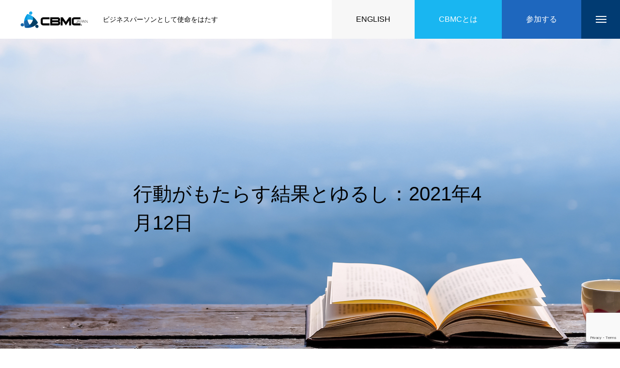

--- FILE ---
content_type: text/html; charset=utf-8
request_url: https://www.google.com/recaptcha/api2/anchor?ar=1&k=6LfWIrAaAAAAAEZX7zsKFBvhpVMr01LvHCn5Gvoo&co=aHR0cHM6Ly9jYm1jLmpwOjQ0Mw..&hl=en&v=N67nZn4AqZkNcbeMu4prBgzg&size=invisible&anchor-ms=20000&execute-ms=30000&cb=7z7f4x2nf03n
body_size: 48969
content:
<!DOCTYPE HTML><html dir="ltr" lang="en"><head><meta http-equiv="Content-Type" content="text/html; charset=UTF-8">
<meta http-equiv="X-UA-Compatible" content="IE=edge">
<title>reCAPTCHA</title>
<style type="text/css">
/* cyrillic-ext */
@font-face {
  font-family: 'Roboto';
  font-style: normal;
  font-weight: 400;
  font-stretch: 100%;
  src: url(//fonts.gstatic.com/s/roboto/v48/KFO7CnqEu92Fr1ME7kSn66aGLdTylUAMa3GUBHMdazTgWw.woff2) format('woff2');
  unicode-range: U+0460-052F, U+1C80-1C8A, U+20B4, U+2DE0-2DFF, U+A640-A69F, U+FE2E-FE2F;
}
/* cyrillic */
@font-face {
  font-family: 'Roboto';
  font-style: normal;
  font-weight: 400;
  font-stretch: 100%;
  src: url(//fonts.gstatic.com/s/roboto/v48/KFO7CnqEu92Fr1ME7kSn66aGLdTylUAMa3iUBHMdazTgWw.woff2) format('woff2');
  unicode-range: U+0301, U+0400-045F, U+0490-0491, U+04B0-04B1, U+2116;
}
/* greek-ext */
@font-face {
  font-family: 'Roboto';
  font-style: normal;
  font-weight: 400;
  font-stretch: 100%;
  src: url(//fonts.gstatic.com/s/roboto/v48/KFO7CnqEu92Fr1ME7kSn66aGLdTylUAMa3CUBHMdazTgWw.woff2) format('woff2');
  unicode-range: U+1F00-1FFF;
}
/* greek */
@font-face {
  font-family: 'Roboto';
  font-style: normal;
  font-weight: 400;
  font-stretch: 100%;
  src: url(//fonts.gstatic.com/s/roboto/v48/KFO7CnqEu92Fr1ME7kSn66aGLdTylUAMa3-UBHMdazTgWw.woff2) format('woff2');
  unicode-range: U+0370-0377, U+037A-037F, U+0384-038A, U+038C, U+038E-03A1, U+03A3-03FF;
}
/* math */
@font-face {
  font-family: 'Roboto';
  font-style: normal;
  font-weight: 400;
  font-stretch: 100%;
  src: url(//fonts.gstatic.com/s/roboto/v48/KFO7CnqEu92Fr1ME7kSn66aGLdTylUAMawCUBHMdazTgWw.woff2) format('woff2');
  unicode-range: U+0302-0303, U+0305, U+0307-0308, U+0310, U+0312, U+0315, U+031A, U+0326-0327, U+032C, U+032F-0330, U+0332-0333, U+0338, U+033A, U+0346, U+034D, U+0391-03A1, U+03A3-03A9, U+03B1-03C9, U+03D1, U+03D5-03D6, U+03F0-03F1, U+03F4-03F5, U+2016-2017, U+2034-2038, U+203C, U+2040, U+2043, U+2047, U+2050, U+2057, U+205F, U+2070-2071, U+2074-208E, U+2090-209C, U+20D0-20DC, U+20E1, U+20E5-20EF, U+2100-2112, U+2114-2115, U+2117-2121, U+2123-214F, U+2190, U+2192, U+2194-21AE, U+21B0-21E5, U+21F1-21F2, U+21F4-2211, U+2213-2214, U+2216-22FF, U+2308-230B, U+2310, U+2319, U+231C-2321, U+2336-237A, U+237C, U+2395, U+239B-23B7, U+23D0, U+23DC-23E1, U+2474-2475, U+25AF, U+25B3, U+25B7, U+25BD, U+25C1, U+25CA, U+25CC, U+25FB, U+266D-266F, U+27C0-27FF, U+2900-2AFF, U+2B0E-2B11, U+2B30-2B4C, U+2BFE, U+3030, U+FF5B, U+FF5D, U+1D400-1D7FF, U+1EE00-1EEFF;
}
/* symbols */
@font-face {
  font-family: 'Roboto';
  font-style: normal;
  font-weight: 400;
  font-stretch: 100%;
  src: url(//fonts.gstatic.com/s/roboto/v48/KFO7CnqEu92Fr1ME7kSn66aGLdTylUAMaxKUBHMdazTgWw.woff2) format('woff2');
  unicode-range: U+0001-000C, U+000E-001F, U+007F-009F, U+20DD-20E0, U+20E2-20E4, U+2150-218F, U+2190, U+2192, U+2194-2199, U+21AF, U+21E6-21F0, U+21F3, U+2218-2219, U+2299, U+22C4-22C6, U+2300-243F, U+2440-244A, U+2460-24FF, U+25A0-27BF, U+2800-28FF, U+2921-2922, U+2981, U+29BF, U+29EB, U+2B00-2BFF, U+4DC0-4DFF, U+FFF9-FFFB, U+10140-1018E, U+10190-1019C, U+101A0, U+101D0-101FD, U+102E0-102FB, U+10E60-10E7E, U+1D2C0-1D2D3, U+1D2E0-1D37F, U+1F000-1F0FF, U+1F100-1F1AD, U+1F1E6-1F1FF, U+1F30D-1F30F, U+1F315, U+1F31C, U+1F31E, U+1F320-1F32C, U+1F336, U+1F378, U+1F37D, U+1F382, U+1F393-1F39F, U+1F3A7-1F3A8, U+1F3AC-1F3AF, U+1F3C2, U+1F3C4-1F3C6, U+1F3CA-1F3CE, U+1F3D4-1F3E0, U+1F3ED, U+1F3F1-1F3F3, U+1F3F5-1F3F7, U+1F408, U+1F415, U+1F41F, U+1F426, U+1F43F, U+1F441-1F442, U+1F444, U+1F446-1F449, U+1F44C-1F44E, U+1F453, U+1F46A, U+1F47D, U+1F4A3, U+1F4B0, U+1F4B3, U+1F4B9, U+1F4BB, U+1F4BF, U+1F4C8-1F4CB, U+1F4D6, U+1F4DA, U+1F4DF, U+1F4E3-1F4E6, U+1F4EA-1F4ED, U+1F4F7, U+1F4F9-1F4FB, U+1F4FD-1F4FE, U+1F503, U+1F507-1F50B, U+1F50D, U+1F512-1F513, U+1F53E-1F54A, U+1F54F-1F5FA, U+1F610, U+1F650-1F67F, U+1F687, U+1F68D, U+1F691, U+1F694, U+1F698, U+1F6AD, U+1F6B2, U+1F6B9-1F6BA, U+1F6BC, U+1F6C6-1F6CF, U+1F6D3-1F6D7, U+1F6E0-1F6EA, U+1F6F0-1F6F3, U+1F6F7-1F6FC, U+1F700-1F7FF, U+1F800-1F80B, U+1F810-1F847, U+1F850-1F859, U+1F860-1F887, U+1F890-1F8AD, U+1F8B0-1F8BB, U+1F8C0-1F8C1, U+1F900-1F90B, U+1F93B, U+1F946, U+1F984, U+1F996, U+1F9E9, U+1FA00-1FA6F, U+1FA70-1FA7C, U+1FA80-1FA89, U+1FA8F-1FAC6, U+1FACE-1FADC, U+1FADF-1FAE9, U+1FAF0-1FAF8, U+1FB00-1FBFF;
}
/* vietnamese */
@font-face {
  font-family: 'Roboto';
  font-style: normal;
  font-weight: 400;
  font-stretch: 100%;
  src: url(//fonts.gstatic.com/s/roboto/v48/KFO7CnqEu92Fr1ME7kSn66aGLdTylUAMa3OUBHMdazTgWw.woff2) format('woff2');
  unicode-range: U+0102-0103, U+0110-0111, U+0128-0129, U+0168-0169, U+01A0-01A1, U+01AF-01B0, U+0300-0301, U+0303-0304, U+0308-0309, U+0323, U+0329, U+1EA0-1EF9, U+20AB;
}
/* latin-ext */
@font-face {
  font-family: 'Roboto';
  font-style: normal;
  font-weight: 400;
  font-stretch: 100%;
  src: url(//fonts.gstatic.com/s/roboto/v48/KFO7CnqEu92Fr1ME7kSn66aGLdTylUAMa3KUBHMdazTgWw.woff2) format('woff2');
  unicode-range: U+0100-02BA, U+02BD-02C5, U+02C7-02CC, U+02CE-02D7, U+02DD-02FF, U+0304, U+0308, U+0329, U+1D00-1DBF, U+1E00-1E9F, U+1EF2-1EFF, U+2020, U+20A0-20AB, U+20AD-20C0, U+2113, U+2C60-2C7F, U+A720-A7FF;
}
/* latin */
@font-face {
  font-family: 'Roboto';
  font-style: normal;
  font-weight: 400;
  font-stretch: 100%;
  src: url(//fonts.gstatic.com/s/roboto/v48/KFO7CnqEu92Fr1ME7kSn66aGLdTylUAMa3yUBHMdazQ.woff2) format('woff2');
  unicode-range: U+0000-00FF, U+0131, U+0152-0153, U+02BB-02BC, U+02C6, U+02DA, U+02DC, U+0304, U+0308, U+0329, U+2000-206F, U+20AC, U+2122, U+2191, U+2193, U+2212, U+2215, U+FEFF, U+FFFD;
}
/* cyrillic-ext */
@font-face {
  font-family: 'Roboto';
  font-style: normal;
  font-weight: 500;
  font-stretch: 100%;
  src: url(//fonts.gstatic.com/s/roboto/v48/KFO7CnqEu92Fr1ME7kSn66aGLdTylUAMa3GUBHMdazTgWw.woff2) format('woff2');
  unicode-range: U+0460-052F, U+1C80-1C8A, U+20B4, U+2DE0-2DFF, U+A640-A69F, U+FE2E-FE2F;
}
/* cyrillic */
@font-face {
  font-family: 'Roboto';
  font-style: normal;
  font-weight: 500;
  font-stretch: 100%;
  src: url(//fonts.gstatic.com/s/roboto/v48/KFO7CnqEu92Fr1ME7kSn66aGLdTylUAMa3iUBHMdazTgWw.woff2) format('woff2');
  unicode-range: U+0301, U+0400-045F, U+0490-0491, U+04B0-04B1, U+2116;
}
/* greek-ext */
@font-face {
  font-family: 'Roboto';
  font-style: normal;
  font-weight: 500;
  font-stretch: 100%;
  src: url(//fonts.gstatic.com/s/roboto/v48/KFO7CnqEu92Fr1ME7kSn66aGLdTylUAMa3CUBHMdazTgWw.woff2) format('woff2');
  unicode-range: U+1F00-1FFF;
}
/* greek */
@font-face {
  font-family: 'Roboto';
  font-style: normal;
  font-weight: 500;
  font-stretch: 100%;
  src: url(//fonts.gstatic.com/s/roboto/v48/KFO7CnqEu92Fr1ME7kSn66aGLdTylUAMa3-UBHMdazTgWw.woff2) format('woff2');
  unicode-range: U+0370-0377, U+037A-037F, U+0384-038A, U+038C, U+038E-03A1, U+03A3-03FF;
}
/* math */
@font-face {
  font-family: 'Roboto';
  font-style: normal;
  font-weight: 500;
  font-stretch: 100%;
  src: url(//fonts.gstatic.com/s/roboto/v48/KFO7CnqEu92Fr1ME7kSn66aGLdTylUAMawCUBHMdazTgWw.woff2) format('woff2');
  unicode-range: U+0302-0303, U+0305, U+0307-0308, U+0310, U+0312, U+0315, U+031A, U+0326-0327, U+032C, U+032F-0330, U+0332-0333, U+0338, U+033A, U+0346, U+034D, U+0391-03A1, U+03A3-03A9, U+03B1-03C9, U+03D1, U+03D5-03D6, U+03F0-03F1, U+03F4-03F5, U+2016-2017, U+2034-2038, U+203C, U+2040, U+2043, U+2047, U+2050, U+2057, U+205F, U+2070-2071, U+2074-208E, U+2090-209C, U+20D0-20DC, U+20E1, U+20E5-20EF, U+2100-2112, U+2114-2115, U+2117-2121, U+2123-214F, U+2190, U+2192, U+2194-21AE, U+21B0-21E5, U+21F1-21F2, U+21F4-2211, U+2213-2214, U+2216-22FF, U+2308-230B, U+2310, U+2319, U+231C-2321, U+2336-237A, U+237C, U+2395, U+239B-23B7, U+23D0, U+23DC-23E1, U+2474-2475, U+25AF, U+25B3, U+25B7, U+25BD, U+25C1, U+25CA, U+25CC, U+25FB, U+266D-266F, U+27C0-27FF, U+2900-2AFF, U+2B0E-2B11, U+2B30-2B4C, U+2BFE, U+3030, U+FF5B, U+FF5D, U+1D400-1D7FF, U+1EE00-1EEFF;
}
/* symbols */
@font-face {
  font-family: 'Roboto';
  font-style: normal;
  font-weight: 500;
  font-stretch: 100%;
  src: url(//fonts.gstatic.com/s/roboto/v48/KFO7CnqEu92Fr1ME7kSn66aGLdTylUAMaxKUBHMdazTgWw.woff2) format('woff2');
  unicode-range: U+0001-000C, U+000E-001F, U+007F-009F, U+20DD-20E0, U+20E2-20E4, U+2150-218F, U+2190, U+2192, U+2194-2199, U+21AF, U+21E6-21F0, U+21F3, U+2218-2219, U+2299, U+22C4-22C6, U+2300-243F, U+2440-244A, U+2460-24FF, U+25A0-27BF, U+2800-28FF, U+2921-2922, U+2981, U+29BF, U+29EB, U+2B00-2BFF, U+4DC0-4DFF, U+FFF9-FFFB, U+10140-1018E, U+10190-1019C, U+101A0, U+101D0-101FD, U+102E0-102FB, U+10E60-10E7E, U+1D2C0-1D2D3, U+1D2E0-1D37F, U+1F000-1F0FF, U+1F100-1F1AD, U+1F1E6-1F1FF, U+1F30D-1F30F, U+1F315, U+1F31C, U+1F31E, U+1F320-1F32C, U+1F336, U+1F378, U+1F37D, U+1F382, U+1F393-1F39F, U+1F3A7-1F3A8, U+1F3AC-1F3AF, U+1F3C2, U+1F3C4-1F3C6, U+1F3CA-1F3CE, U+1F3D4-1F3E0, U+1F3ED, U+1F3F1-1F3F3, U+1F3F5-1F3F7, U+1F408, U+1F415, U+1F41F, U+1F426, U+1F43F, U+1F441-1F442, U+1F444, U+1F446-1F449, U+1F44C-1F44E, U+1F453, U+1F46A, U+1F47D, U+1F4A3, U+1F4B0, U+1F4B3, U+1F4B9, U+1F4BB, U+1F4BF, U+1F4C8-1F4CB, U+1F4D6, U+1F4DA, U+1F4DF, U+1F4E3-1F4E6, U+1F4EA-1F4ED, U+1F4F7, U+1F4F9-1F4FB, U+1F4FD-1F4FE, U+1F503, U+1F507-1F50B, U+1F50D, U+1F512-1F513, U+1F53E-1F54A, U+1F54F-1F5FA, U+1F610, U+1F650-1F67F, U+1F687, U+1F68D, U+1F691, U+1F694, U+1F698, U+1F6AD, U+1F6B2, U+1F6B9-1F6BA, U+1F6BC, U+1F6C6-1F6CF, U+1F6D3-1F6D7, U+1F6E0-1F6EA, U+1F6F0-1F6F3, U+1F6F7-1F6FC, U+1F700-1F7FF, U+1F800-1F80B, U+1F810-1F847, U+1F850-1F859, U+1F860-1F887, U+1F890-1F8AD, U+1F8B0-1F8BB, U+1F8C0-1F8C1, U+1F900-1F90B, U+1F93B, U+1F946, U+1F984, U+1F996, U+1F9E9, U+1FA00-1FA6F, U+1FA70-1FA7C, U+1FA80-1FA89, U+1FA8F-1FAC6, U+1FACE-1FADC, U+1FADF-1FAE9, U+1FAF0-1FAF8, U+1FB00-1FBFF;
}
/* vietnamese */
@font-face {
  font-family: 'Roboto';
  font-style: normal;
  font-weight: 500;
  font-stretch: 100%;
  src: url(//fonts.gstatic.com/s/roboto/v48/KFO7CnqEu92Fr1ME7kSn66aGLdTylUAMa3OUBHMdazTgWw.woff2) format('woff2');
  unicode-range: U+0102-0103, U+0110-0111, U+0128-0129, U+0168-0169, U+01A0-01A1, U+01AF-01B0, U+0300-0301, U+0303-0304, U+0308-0309, U+0323, U+0329, U+1EA0-1EF9, U+20AB;
}
/* latin-ext */
@font-face {
  font-family: 'Roboto';
  font-style: normal;
  font-weight: 500;
  font-stretch: 100%;
  src: url(//fonts.gstatic.com/s/roboto/v48/KFO7CnqEu92Fr1ME7kSn66aGLdTylUAMa3KUBHMdazTgWw.woff2) format('woff2');
  unicode-range: U+0100-02BA, U+02BD-02C5, U+02C7-02CC, U+02CE-02D7, U+02DD-02FF, U+0304, U+0308, U+0329, U+1D00-1DBF, U+1E00-1E9F, U+1EF2-1EFF, U+2020, U+20A0-20AB, U+20AD-20C0, U+2113, U+2C60-2C7F, U+A720-A7FF;
}
/* latin */
@font-face {
  font-family: 'Roboto';
  font-style: normal;
  font-weight: 500;
  font-stretch: 100%;
  src: url(//fonts.gstatic.com/s/roboto/v48/KFO7CnqEu92Fr1ME7kSn66aGLdTylUAMa3yUBHMdazQ.woff2) format('woff2');
  unicode-range: U+0000-00FF, U+0131, U+0152-0153, U+02BB-02BC, U+02C6, U+02DA, U+02DC, U+0304, U+0308, U+0329, U+2000-206F, U+20AC, U+2122, U+2191, U+2193, U+2212, U+2215, U+FEFF, U+FFFD;
}
/* cyrillic-ext */
@font-face {
  font-family: 'Roboto';
  font-style: normal;
  font-weight: 900;
  font-stretch: 100%;
  src: url(//fonts.gstatic.com/s/roboto/v48/KFO7CnqEu92Fr1ME7kSn66aGLdTylUAMa3GUBHMdazTgWw.woff2) format('woff2');
  unicode-range: U+0460-052F, U+1C80-1C8A, U+20B4, U+2DE0-2DFF, U+A640-A69F, U+FE2E-FE2F;
}
/* cyrillic */
@font-face {
  font-family: 'Roboto';
  font-style: normal;
  font-weight: 900;
  font-stretch: 100%;
  src: url(//fonts.gstatic.com/s/roboto/v48/KFO7CnqEu92Fr1ME7kSn66aGLdTylUAMa3iUBHMdazTgWw.woff2) format('woff2');
  unicode-range: U+0301, U+0400-045F, U+0490-0491, U+04B0-04B1, U+2116;
}
/* greek-ext */
@font-face {
  font-family: 'Roboto';
  font-style: normal;
  font-weight: 900;
  font-stretch: 100%;
  src: url(//fonts.gstatic.com/s/roboto/v48/KFO7CnqEu92Fr1ME7kSn66aGLdTylUAMa3CUBHMdazTgWw.woff2) format('woff2');
  unicode-range: U+1F00-1FFF;
}
/* greek */
@font-face {
  font-family: 'Roboto';
  font-style: normal;
  font-weight: 900;
  font-stretch: 100%;
  src: url(//fonts.gstatic.com/s/roboto/v48/KFO7CnqEu92Fr1ME7kSn66aGLdTylUAMa3-UBHMdazTgWw.woff2) format('woff2');
  unicode-range: U+0370-0377, U+037A-037F, U+0384-038A, U+038C, U+038E-03A1, U+03A3-03FF;
}
/* math */
@font-face {
  font-family: 'Roboto';
  font-style: normal;
  font-weight: 900;
  font-stretch: 100%;
  src: url(//fonts.gstatic.com/s/roboto/v48/KFO7CnqEu92Fr1ME7kSn66aGLdTylUAMawCUBHMdazTgWw.woff2) format('woff2');
  unicode-range: U+0302-0303, U+0305, U+0307-0308, U+0310, U+0312, U+0315, U+031A, U+0326-0327, U+032C, U+032F-0330, U+0332-0333, U+0338, U+033A, U+0346, U+034D, U+0391-03A1, U+03A3-03A9, U+03B1-03C9, U+03D1, U+03D5-03D6, U+03F0-03F1, U+03F4-03F5, U+2016-2017, U+2034-2038, U+203C, U+2040, U+2043, U+2047, U+2050, U+2057, U+205F, U+2070-2071, U+2074-208E, U+2090-209C, U+20D0-20DC, U+20E1, U+20E5-20EF, U+2100-2112, U+2114-2115, U+2117-2121, U+2123-214F, U+2190, U+2192, U+2194-21AE, U+21B0-21E5, U+21F1-21F2, U+21F4-2211, U+2213-2214, U+2216-22FF, U+2308-230B, U+2310, U+2319, U+231C-2321, U+2336-237A, U+237C, U+2395, U+239B-23B7, U+23D0, U+23DC-23E1, U+2474-2475, U+25AF, U+25B3, U+25B7, U+25BD, U+25C1, U+25CA, U+25CC, U+25FB, U+266D-266F, U+27C0-27FF, U+2900-2AFF, U+2B0E-2B11, U+2B30-2B4C, U+2BFE, U+3030, U+FF5B, U+FF5D, U+1D400-1D7FF, U+1EE00-1EEFF;
}
/* symbols */
@font-face {
  font-family: 'Roboto';
  font-style: normal;
  font-weight: 900;
  font-stretch: 100%;
  src: url(//fonts.gstatic.com/s/roboto/v48/KFO7CnqEu92Fr1ME7kSn66aGLdTylUAMaxKUBHMdazTgWw.woff2) format('woff2');
  unicode-range: U+0001-000C, U+000E-001F, U+007F-009F, U+20DD-20E0, U+20E2-20E4, U+2150-218F, U+2190, U+2192, U+2194-2199, U+21AF, U+21E6-21F0, U+21F3, U+2218-2219, U+2299, U+22C4-22C6, U+2300-243F, U+2440-244A, U+2460-24FF, U+25A0-27BF, U+2800-28FF, U+2921-2922, U+2981, U+29BF, U+29EB, U+2B00-2BFF, U+4DC0-4DFF, U+FFF9-FFFB, U+10140-1018E, U+10190-1019C, U+101A0, U+101D0-101FD, U+102E0-102FB, U+10E60-10E7E, U+1D2C0-1D2D3, U+1D2E0-1D37F, U+1F000-1F0FF, U+1F100-1F1AD, U+1F1E6-1F1FF, U+1F30D-1F30F, U+1F315, U+1F31C, U+1F31E, U+1F320-1F32C, U+1F336, U+1F378, U+1F37D, U+1F382, U+1F393-1F39F, U+1F3A7-1F3A8, U+1F3AC-1F3AF, U+1F3C2, U+1F3C4-1F3C6, U+1F3CA-1F3CE, U+1F3D4-1F3E0, U+1F3ED, U+1F3F1-1F3F3, U+1F3F5-1F3F7, U+1F408, U+1F415, U+1F41F, U+1F426, U+1F43F, U+1F441-1F442, U+1F444, U+1F446-1F449, U+1F44C-1F44E, U+1F453, U+1F46A, U+1F47D, U+1F4A3, U+1F4B0, U+1F4B3, U+1F4B9, U+1F4BB, U+1F4BF, U+1F4C8-1F4CB, U+1F4D6, U+1F4DA, U+1F4DF, U+1F4E3-1F4E6, U+1F4EA-1F4ED, U+1F4F7, U+1F4F9-1F4FB, U+1F4FD-1F4FE, U+1F503, U+1F507-1F50B, U+1F50D, U+1F512-1F513, U+1F53E-1F54A, U+1F54F-1F5FA, U+1F610, U+1F650-1F67F, U+1F687, U+1F68D, U+1F691, U+1F694, U+1F698, U+1F6AD, U+1F6B2, U+1F6B9-1F6BA, U+1F6BC, U+1F6C6-1F6CF, U+1F6D3-1F6D7, U+1F6E0-1F6EA, U+1F6F0-1F6F3, U+1F6F7-1F6FC, U+1F700-1F7FF, U+1F800-1F80B, U+1F810-1F847, U+1F850-1F859, U+1F860-1F887, U+1F890-1F8AD, U+1F8B0-1F8BB, U+1F8C0-1F8C1, U+1F900-1F90B, U+1F93B, U+1F946, U+1F984, U+1F996, U+1F9E9, U+1FA00-1FA6F, U+1FA70-1FA7C, U+1FA80-1FA89, U+1FA8F-1FAC6, U+1FACE-1FADC, U+1FADF-1FAE9, U+1FAF0-1FAF8, U+1FB00-1FBFF;
}
/* vietnamese */
@font-face {
  font-family: 'Roboto';
  font-style: normal;
  font-weight: 900;
  font-stretch: 100%;
  src: url(//fonts.gstatic.com/s/roboto/v48/KFO7CnqEu92Fr1ME7kSn66aGLdTylUAMa3OUBHMdazTgWw.woff2) format('woff2');
  unicode-range: U+0102-0103, U+0110-0111, U+0128-0129, U+0168-0169, U+01A0-01A1, U+01AF-01B0, U+0300-0301, U+0303-0304, U+0308-0309, U+0323, U+0329, U+1EA0-1EF9, U+20AB;
}
/* latin-ext */
@font-face {
  font-family: 'Roboto';
  font-style: normal;
  font-weight: 900;
  font-stretch: 100%;
  src: url(//fonts.gstatic.com/s/roboto/v48/KFO7CnqEu92Fr1ME7kSn66aGLdTylUAMa3KUBHMdazTgWw.woff2) format('woff2');
  unicode-range: U+0100-02BA, U+02BD-02C5, U+02C7-02CC, U+02CE-02D7, U+02DD-02FF, U+0304, U+0308, U+0329, U+1D00-1DBF, U+1E00-1E9F, U+1EF2-1EFF, U+2020, U+20A0-20AB, U+20AD-20C0, U+2113, U+2C60-2C7F, U+A720-A7FF;
}
/* latin */
@font-face {
  font-family: 'Roboto';
  font-style: normal;
  font-weight: 900;
  font-stretch: 100%;
  src: url(//fonts.gstatic.com/s/roboto/v48/KFO7CnqEu92Fr1ME7kSn66aGLdTylUAMa3yUBHMdazQ.woff2) format('woff2');
  unicode-range: U+0000-00FF, U+0131, U+0152-0153, U+02BB-02BC, U+02C6, U+02DA, U+02DC, U+0304, U+0308, U+0329, U+2000-206F, U+20AC, U+2122, U+2191, U+2193, U+2212, U+2215, U+FEFF, U+FFFD;
}

</style>
<link rel="stylesheet" type="text/css" href="https://www.gstatic.com/recaptcha/releases/N67nZn4AqZkNcbeMu4prBgzg/styles__ltr.css">
<script nonce="3MLOGiQumEwzPWI4uSha7Q" type="text/javascript">window['__recaptcha_api'] = 'https://www.google.com/recaptcha/api2/';</script>
<script type="text/javascript" src="https://www.gstatic.com/recaptcha/releases/N67nZn4AqZkNcbeMu4prBgzg/recaptcha__en.js" nonce="3MLOGiQumEwzPWI4uSha7Q">
      
    </script></head>
<body><div id="rc-anchor-alert" class="rc-anchor-alert"></div>
<input type="hidden" id="recaptcha-token" value="[base64]">
<script type="text/javascript" nonce="3MLOGiQumEwzPWI4uSha7Q">
      recaptcha.anchor.Main.init("[\x22ainput\x22,[\x22bgdata\x22,\x22\x22,\[base64]/[base64]/[base64]/[base64]/[base64]/[base64]/KGcoTywyNTMsTy5PKSxVRyhPLEMpKTpnKE8sMjUzLEMpLE8pKSxsKSksTykpfSxieT1mdW5jdGlvbihDLE8sdSxsKXtmb3IobD0odT1SKEMpLDApO08+MDtPLS0pbD1sPDw4fFooQyk7ZyhDLHUsbCl9LFVHPWZ1bmN0aW9uKEMsTyl7Qy5pLmxlbmd0aD4xMDQ/[base64]/[base64]/[base64]/[base64]/[base64]/[base64]/[base64]\\u003d\x22,\[base64]\\u003d\x22,\x22e8K5esOvZ8KHTMOUQzBqJsKdfcOVRE5Ow6jCigLCiGnCiAbCsVDDkVBMw6YkGMOCUHErwp/[base64]/Cg2TDkmvDqMOHWRQHfMKJw4VMw5TDslPDksOAE8KiWSTDpn7DpcKoI8OMJXMRw6g7YMOVwp4+McOlCA0hwpvCncOvwoBDwqYGa37DrmwIwrrDjsK4wr7DpsKNwpxNADPCucKoN34pwoPDkMKWIAsIIcOhwqvCnhrDtcOFRGQkwo3CosKpHsOAU0DCs8O3w7/DkMK3w4HDu253w6lmUBhpw5tFWWMqE3LDscO1K1/ChFfCi0HDjsObCHjCi8K+PhDCoG/Cj0VYPMODwqLCtXDDtXUFAU7DlWfDq8KMwrADGkY3fMORUMK5wrXCpsOHBQzDmhTDucOWKcOQwpzDgsKHcFLDl2DDjydYwrzCpcODMMOucw9MY27CgMKwJMOSCcKzE3nCksKHNsK9ZSHDqS/DosOLAMKwwpNlwpPCm8Oow5DDshwyL2nDvUsNwq3CusKHRcKnwoTDkQbCpcKOwo/DncK5KUzCpcOWLHQHw4k5DWzCo8OHw6nDq8OLOWRVw7wrw5/Dg0Few6AKakrCsQh5w4/DvGvDghHDvcK4XjHDisOlwrjDnsKSw6w2TyIzw7ELJMOac8OUOEDCpMKzwpHCqMO6MMO3wrs5DcOhwpPCu8K6w41+FcKEYMKjTRXChsOjwqEuwrpnwpvDj3vChMOcw6PCmjLDocKjwr/DqsKBMsOwZUpCw7nCkw4ofcK0wo/Dh8Kgw7rCssKJbsKvw4HDlsKEM8O7wrjDicKTwqPDo0EtG0cYw5XCohPCrEAww6YiJShXwosFdsOTwpUvwpHDhsK4H8K4FV1se3PCnMOqMQ9mbsK0wqgUD8OOw43DsXQlfcKvKcONw7bDmwjDvMOlw7ZxGcOLw5XDqRJ9wqjCtsO2wrc8ATtYT8OebQDCn34/[base64]/SsKowqdCwpo1w5/DiQ/ConvCp8KIw6drZkVpM8K7wpLDgFLDs8KGHD3DtVEuwpbCmsOtwpYQwpzCksOTwq/DghLDiHoEQX/CgScJEcKHdsOdw6MYbsKeVsOjFno7w73ClMO+fh/[base64]/[base64]/CnhPChUvCuz7DnFvCrMOhwoLDoMORwqJ2FRgMK3RCZ1jCpwDDiMOaw6PDicK0HsKnw55kCQPCvGAAbifDpX5GeMOIY8KnIjnClELDvyHCsU/DqAfCi8OQESZZw4nDjMKsCWzDtMKpNsKOwpN4w6fDpsOcwq3DtsOIw4nCvsKlEMKMYCbCrcKjcitOw6/CnXvCu8KZAMOlw7Z9w5PDtsOQwqMvw7LCjnYaYcOMw5xKUH07TzgzTktvf8Oww4YGcyXDnF/DrSowA33Cp8O8w4FrTXhzwqgAZ1l3AQR+wqZWw6oTwpQiwoPCpAnDpELCrx/CixnDrlZqMSBEQHvCuEgmHMO4w43DimPCncKFQcO1PsO6w6vDq8KdMMOIw659wprCqifCo8OFJxEMBx0nwqE4LgQRw5Yowqd+U8KVFsKcwrQEIxHCrRTDjALCs8OBwowJYlFCw5HCtsKbCcKlLMKLwoPDgcKoaEwLMA7ChCfCgMKZS8KdWcK/JxfCpMOhesKoUMKbN8K4w7jClhXCvEYvU8Kfw7XCjBnDuXw1wqjDpMO+w5rCt8K5MXvCl8KOwrgdw5zCtMOiw6vDtkfDoMKvwrPDvi/[base64]/Di8K2Wg5jDcOrMTIAXsKxw53DhAxmwq9NVDrCsm1wXkLDqcO/w6/DmcKNGCTCjFBcFSXCqFPDqcK9Fm3CrnI9wo7Co8K0w6DDsRHDj2UWwp3CtsOFwqkTw6/CoMOWW8O8IsKqw6jCqMOdNhw/KkLCqcOtCcOEwqI2C8KiDEzDvsOSJsKsAwfDom/CssOkw6HChmTChMKGH8Ocw5DChwQ7Ih3Cjn8Gwr/DvMKjZcOodsK7NcKYw5vDk1DCosO1wr/CucKTPm5lw4HCmsOXwqXCiTgTRcOrw4/CvBRfwpLDmsKGw7/Dl8OqwqbDtsKfCcOpwoXCt2jDqnvDv0smw79owqLCimsEwp/[base64]/LEdewoUiKkTCs2bDlcOqUMK8w6rDih3Dp8Olw5N9w5cZwqpkwpBow4jCn1d2w40LNjl6wp3Ct8K/w77CuMK6wq/[base64]/w7XDksKXwpXDhw7CjErDm8OEKDnDiSHCmMOWKn5kw6ZSw5zDuMOIw59YHDLCkMOHH35IEkMkccOwwqhPwrtjLChdw6lfwqTCn8OLw53Dg8ObwrF/NMObw4pFw4rDg8Ofw6QlGcO0WR/DmcO0wpRLBMKvw6nCiMOwYsKdw6xUw7BQw55DwrHDrcKqwr0sw6rCil/Dnhs+w6bCvB7CsRptC27CkmLCksOcw7PCt3fCicKIw4/[base64]/w4jDgijChB7DiWcBw5XCp2c2w7rCuyF0GjzDusORw5cBw4NxMgjCj28YwrDCsHsfSGHDnMO2w4HDmTBJPcKFw4Y6w4HCm8KKwq/Dm8OcJMKYwqMYJcKoYsKIc8KdDHQ3w7PDgcKmM8KaYhldFcKpMR/DssOLw5MKcz/DvXfCkD3Ch8Omw43DsyDDpSrCgMOpwqIHwqldw6Y3wpzDosO+wqHCtxMGwq17MC7Dj8OvwplDY1I/[base64]/CvDrCh1TCkkojwqN+IcKCw4R+wqRaw75mLcKCw5bChsK+w5ZCWmrDgMOzcCUZXMK1fcO4Ol7CtsO9L8KUKS5uI8KxSXnCvsKCw5LDh8OLdijDj8Osw63Dn8K2fgI7wrHDuxXCmnQUwp8vH8Kxwq8/wrsRcMK5wqPCoyLCki8IwoHCi8KrEj/DisOyw5IfKsK1AyLDiVbDmMKgw5vDnDDDncK7djHDryvDqjhqVMKow60Yw680w4MywoRiwq5+YHpxJVxPUMKMw4nDuMKIVUfCkGDCs8O4w79uwp3CmcK2DCHDoCNXccO4fsKaDmrCrzxyBcKwHE/DohTCpE42w584WAjCsiZ+w4VtXBbDtnbCtsKPTBTDnW7Dl0bDvMOraXwPDmoVwrZswqEuwq1TZBIZw4nCkcKvw5vDugcNwpwQwpfDhsKiw4gqwoDDnsOvcyYZw4dENy1mwpLCokxISsOhwrTCmFpgfm/CkBN3w4PCqh9HwrDCqsKvXgp4BBvDshHDjhQfUWx9wppOw4E/[base64]/Doh7DrUTDosOew6bCn1TCp0jCucKvw7oSw41LwolGeT0nw73Dn8Kdw5wewrTDl8KqdsOqwooIKsKew6YhE1XCl1F+w79nw6sDw5dlwp3Dv8OJfUXDtH7CuwvCqxPCmMKOwqbDj8KKQsKMesOaOXFiw4R0w5/CiGfDh8OqC8Onw5QOw43DnCdeNz7DjG/[base64]/CtMOBQm7DosOyw5Evw7R/wqtkAX/DnsORMcKPd8Khe1ZzwqrDqExlc0jDghZkOcKCBhVywq3DtsKxBlrCk8KePcObw77CuMOaP8OLwqknw5fDiMK8LMKRw5/[base64]/CtFRNe8OuHsO/KMOzwp7DmE8+TsKYwrzClMODGENew6rDsMOcwrVJdcKPw6XCqyI8RU3DuDDDjcO8w5cVw67DusKfwqTDkRXCr07DvyjDosO/woVzwrxiVMKdwoZUagBueMKQITRPGcK6w5FQw7/CmCXDqVnDqivDk8KlwpvCj2TDkcKaw7nDmkTDt8KtwoPChXtnwpIJw4Mkw4EudCsuCsKNwrBxwpjDssOxwpTDrcKFSQ/CpsK9SA4WdMKXa8KLe8Kqw4BZEMKNwqYYDxvCpMKpwq3CnGcIwqnDp2rDrl/CrSo5JXRhwo7ClVXCjsKqdcOiwogpAMK9d8O9wrfCnkZZYjc6BMKLwq5YwrFAw61Tw5LDtUDCi8Oow4Rxw7LCpH1Pw58kbMKVCkPCm8OuwoLDjwDChcKnwq7DvVx9wqZRw40IwrJtwrMcIsOEEkzCpEnCu8OWAk/[base64]/[base64]/NMKcZj/CksOsw6nDj8KhO8O4L2x4G1VAwojCjCECw6/DrFjCkHkpwoTCj8Okw5rDuBrClsKXK2UoL8O2w4TChl8OwrnDtsOfw5DDqsK2PGzCimJ/c3tHUlHDmVLDiEHDrHQAwpsQw6DCucODRXomw4jDjsOaw7o2R0zDgsKicsOvSsOqFMKqwpJ4O0g6w4hvwrPDh1nCoMK6T8KEw6vDtMKkwozDsQJnN2ZLw5oFKMKbw7RyLTvDokbCtMOBw6HCosKhw7/[base64]/[base64]/DqsKGHcKbXh1Ed30twpLCvyNFw7vDvsOwWsOhw6zDnmJOw4BNU8KXwqZdPB9oLwnCoVzCvW1tTsONw6RnCcOewo4uRgrCuEEqw6bDrMKmHMKnZMOKCcOTwojDmsKrw7lLw4USRsOxdn/DpGlkwrnDgW7DrREmwpgbLcKtwp95wqfDp8OPwohmakMmwrzCqMOASjbCq8KxQMKaw7IKwoEfUsOBQcOjE8Kdw7g0XsOjDRPCpGAaAHIDw5jDgnwww7nCo8KEbMOWL8O/[base64]/CpMKrScKpSxkAwrs+w5ExYcKSwpFLHS0uw51/[base64]/wq3ChXM3w5gXR0XDnCbCn8KTaMOfw5PDhDVEZF/[base64]/DncKGVClQPcOTPW5/w4vDrwcxJjp2Yk5ocEc2UsKgfMKUw6gibsOPAMOvQMKxDMOSE8OcHMKHP8OAwqoowq0bRMOWw5xAVg0nR2xqFsOGRjlyVExywoHDlcK/[base64]/DvMO0wrd4B8KfccK6wr4Aw7TCv0VaVsOBTcO7Tw8sw4vDrltPw48TMcKEUMOeG0HDuWYrTsKXwoHCkhzCncOne8OMTyg/[base64]/DnhrDtHbDvTXCh8ORw5bDjm/CmSVHd8KRwo7CkRvCtFvDmVUlw4kdwo7Cu8K2w6nDtmVwT8OJwq3Dl8KFYcKIwoHDrMOVwpTCuwRewpNpwqpuwqR+wr3Crm5ew4pGWEbCnsKdSirDg37CoMOmIsORwpZ/w64GZMOiwo3DtcKWEVTCs2Q/[base64]/CoUXDmmMzw5HCjzpxX8OfNGXCsU3Cs2dfW2rCusOQwohWKMK9OMKnwo9KwrQWwoUbD2R+woDDrcKdwrHDkUIcwoPCs2UVNRFaCsONwq3Cjl7Cs3EQwr/DswcrSUY4KcOEFG3CqMKVwpnCmcKjXkXDshBNFsKxwq8pW3jCn8O9wpxbCGM3JsOXw7XDnSTDgcKqwrkHVTTDhU9sw4ELw6ZEBcK0IRHDuwHDrsOBw6Zkw4sMKE/DrsKiRTPDj8Oiw5rDicKAXitiLcKJwq7DjXsjd08MwrM/KVbDrG3CqRxbV8OEw70+w7jCqGrDilrCpDPCjUrCknfDtsKzUcOMdiEHw74oGDJEw48qw6cXNsKOMwkYbFsjJTYHw67CnGnDlQzCvsOSw6YqwqsNw5rDv8Ktw5ZaccOIwr/[base64]/[base64]/[base64]/[base64]/Dli8Ewr/DmhVEwrTClwNFw4rChWEjwpUTw5Umwr8JwpdZw6kxCcKUwrPDu1fCkcOeIcKWScOGwqLCtztQewtwcsKzw4vCisOWLcKEwpc8woYTCQlFwpjCv24dw6XCvSBGw6nCuV9SwpsWw4rDiy0Nw4wDw4LCkcKsXFbChyV/Z8O7TcK2w4fCn8ONaQkgJ8Oxw6zCpg3Di8KYw7XDhsOlX8KQCy88ZR0ew6bCim5/w43Dv8OMwoAgwo8UwqfCoAXCvsOJfsKJwoVqeR09D8OUwoMJw5/[base64]/w5ZuwqvCt8KMwpHCpcKIdSDDsXDCq8KRw5fCk8OwZMO4w4Ivw7bCgMKlFxEVYyBIKsKkwqrCmzbDj1vCsGYtwo06w7TCscOnFMOKOw/Dsk1LYsOmw5XDsmlef1ovwqPCrhBlw7lOXG3Dp0DCnHwGEMKPw4/DnMOpw4U2HXrDpcOPwo7DjMKwDMKPYcK+WcOiw5bDkh7CvwnDr8OeS8KLOjPDrDBSKsKLwr49E8Kjwph2K8Kiw7pTwrNZHsOWwpDDoMK7exIBw53CmcKKLzbDsVvCi8OSIWfDmT5qHnh/w4nDjFrCmhTCqzEAY2nDiQjCtnoXaA4lw4XDgMO6WhjDnh5UFSF/WsOnw6nDi3dkw7sLw50pw5U5wrzDssKCHnfDv8KnwrkMw4HDh2ECw5p7OkJTRQzCqjfCt1ZmwrwyX8O1H1Qtw6bCtMOMwpbDozpcC8OZw7FvR0wqw7rCqcKxwq/DocOHw4XCjsO0w5DDlMKfTENBwrHCsRtLOxfDjMO3AMKnw7fDucOnw7Vtw4rCosOuwpDCgcKKGUTCqAFKw7zCtlDCl0XDocOSw7FOc8KLEMK3elTDi1YswpLCk8O6wqIgw5bDj8KRwrbDiGMoesOmwpDCncKZw4NBZMK/fmzCicO4JRTDlMKVesOielpydEVDw5wQfmVGbsKzfcKWw6jCgsKjw6And8OFQcKSGx57CsKIwo/DrH3CigLDrTPCvyl3IsOaa8Oww5lXw5UCw61oPi/[base64]/ClcOcw4LDoX9GwrDDlQMlw6jCpFkpw7s8VcOZwrNJMcOpw65vHnkcw6vDmTdtPTZyIMKzw44afhktMsOCETXDn8O1FFbCqcKNPcOBIgPDvMKNw6FLFMKYw6pxwpfDrmphw7/[base64]/[base64]/Dm8Ksw7fDqQZ6wq5JScK8P8KcB8ORwoLCmMKiKcKxwq5want7J8KmFMOMw7UNw6JBeMKbwrE+d29+w7pwVMKEw7Mpw6PDh2pNQh/DkcOBwq7Cs8O8KizCqsOnwo8Rwp0PwrlVIcOGMFpQIMKbWMKYBsOZHh/CsHAaw4LDnFRRwpdGwp4/w5TCmWEnNcO8wrrDjm87w4PCmhjCk8KhNVLDl8O4FWdxZFIqA8KOwpvDin3CusOgwonDvH/Cm8OrSi/DulRNwrk9w4ZYwoLDlMKwwoYJXsKlSgrCtB3CjzrCuADDrXM1w6nDl8KpJgIrw64LQMONwpU2X8OuQWpTCsOtIcO5X8Oww5rCoFTCrEoeEcOwHTDChsKdwr7Dj0t5wpJFP8OgI8Otw5TDrT4jw6XDjHFow67Ch8KawoDDqMO/wr/CpWzDlSR7w7PCiUvCk8KFJGIPw7TCs8KTe1PDqsKPw7ELIXzDjELCu8Khw7HCnRYJwonCtBjCnMOWw5EQwq4vw7DDiSMtGcKrw7DDtV9+DcO/MsOyewjDi8OxUBzCh8KNw7UmwokVDUXChcO8wqsySsOhwpAuZcOUUsKwMsO3Ohlcw5E4wq5Ew5XClnrDtBLCpcOGwrDCtMKib8KMwrLCiDnChsOVb8OaflRxOzICa8KTwr7DnwQfw6zDm0/CgAHDnxx1wqPCssK+wrJJFHkBw4/CkEPDsMKiKF4awrNKMcKhwqZrw7FBw7vCiVbDtEcBw6slwopOw7vDgcKZw7LClcKcw4t6EsKuw6nDhn3DrsOPClbCp2vDqMOoQADDjsO6TmLDmcKvw400C3k9wq7Dt11vUsOqZMOtwonCpyTCmMKfWcOKwr/DlRZjWBTDhDbCosK+w6pXwqrDkcK3wp7DoTjDicKJw53CtBcMwrDCuwzDlsKDA1QYCyTCjMOwcAfCrcKWw70jwpTCoGIXwolQw4LCuinCsMOWwrrCq8OXMMOwC8OhBMOiDcOfw6dSScK1w67DlW8hf8OVMcOHSMOLKsOBLTjCvMKewp17WRTCrSfDm8KLw6/CkT4RwolRwoLDiDrDkXx+wpDDp8KKw7jDvBJ/w5NvDsKiF8OrwrNCCMKjMlpdwo/CgQbDn8K5woo/[base64]/wpEgKsOOwrHCtzPDnMO8w4Qawpw8wr9xw54qwqbDp8K5w5XCsMOdC8KKwpNNw6/CkjkCfcOXWMKPw7DDhMKYwoPCjMOPZ8OEw5XCsXUVwp5EwpZdSyjDslzDuiJjezUDw6tefcObAMKuw6tmLsKJPcO3XAFXw57DsMKHw7/DoFXDv1XDumBHwr52w4UUwoLCgxAnwq7Dgy5sAcOEwpw3wrfChcKxw6oKwqAaJ8KUbkLDq253A8OZcT0Ew5/DvMOpQMKPE3gLwqoERMKXd8KAw7oxwqbCs8O5UjFBw68Two/CmSTCk8OQd8OhPxnDo8OgwopKw74Dw6LDlUDDvkIpwoU7FgjDqRU2GcOuwpTDt3kfw5PCrMKASwYRwrbCtcOEwp7Cp8OhWgALwrQFwp7Dth4jSUjDhFnCo8KQw7fCnjN9GMKpCsOkwofDlFfClF7CpMKsJHYaw7N/JUjDhMOSTMOVw7LDrhPCv8Knw69+SlF9wp/CvsO5wqslwoHDsXnCmy7DokBnw7jDq8Odwo3DpMKnwrPClC4zwrI6PcKGd1rCpznCuVEFwpFxeXwfD8Kpw41IAGUdb2TCnQTCgsKnHMKPb2XCp2Qzw4thw4/CnFVUw70Qe0XCvMKZwq59w5/CisOMWHAcwqXDrcKCw5V+JsO/[base64]/DpAwBW8KXDcOzbX46w7fChcOYFFrDv8Kxw445fmnDhMKpw6MRUsK5MVLDqnZOwqZ0wrXDjcOeU8ORwq3DusKkwr/CjHFxw47CiMKXFy3Dn8OSw5p+MMK8Fy0WFMKSWcOXw4nDtG0MP8OJYMOvw5jCmwDCosORfMOUOz/CvsKMG8Kxw5Q3XSAkS8KcHMOZw7bDpsKIwrBobcKwdMOKw4NAw6DDmsKEBU/[base64]/wo8MwrfCscORwpFawpjDs8OXwrLCgMKrF8O7NkTDhUoqwpjCkMKewoxkwp/DtsO/[base64]/DikrChcO0w43DjSDCkkvCkMOCEMK8w708VTl/wqY3DzE0w5XCp8KSw7bDj8Kowr/[base64]/w4TCp8KUwq8kKsOtScO6w6EKwprDv8O7P1LCocKlwqPDpl05wqUnX8K6wppnd2XDoMK3RXVfw4rDgl5Owp/CpU/CtSnDoCTCnB9qwr/[base64]/CicKAWnTDhg0ESMKoDMOlw5YXw75sEAV4wpdbw5EycMOmDsKXwqx7FMOAw5rCpcKmEDhew701w6LDri4mw5fDnsKuDxvCnMKew6gSFsOfNsK3wqfDpcOeXcOIZgR1wog0LMOjIsKow7LDuRlkwopDHDl/wonDhsK1CMO/wrIow5/Dq8Ozwr7DgQV8NcO/fMORfS/DoEXDrcOrwoLCvsOmwpLDlsO3W1Vkwqskem5zHsK4RybCmcOYWsKITMKjw5TCt2zDmyxtwpwrwp9kw7/[base64]/CksK2w4vCjMOfFysow5QTw4V5JDwSS8K3VRXDlcOBwqzDpcKswo/CkcOdwrjCtWjCmMKoRHHCkyIzRVBbw73ClsKHJsKtW8KNL3jCs8Kuw7cCG8K7BjoodcKmEcOkVSrCjTPDmMO9wrTCnsO7W8Oyw53DusK8w5jChEczw49ew4g6Jy1rdCcfwpvDrnDChVnCmy/DoTvDo23Cr3fDkcO9woEyP1XDgnddAcKlwoAzwoHCqsOtwqQiwrgmK8KYYsORwqZ+WcKtwoDCqsOqw55pw6wpw4cWw4ESKcKuwp8XCDHCnQQAw4rCsD/CmcOLw5NpS0PCoWVGwqFMw6AzZ8OLM8OSwrc4woNIw4xlwpxAXRDDrSTCowrDux9ew6jDs8OzYcOhw5DCmcK/[base64]/CuSAGw4zDpsOAwo7DgcO8wpTCucKiYsKKFMKTFDxhdMKGLMKBDsKlwqQkwq97aRgqaMK6w7cWcMOPw6DDm8KPw5k5L2jCm8OTP8KwwrnDjnrDsgwkwqliwpIzwrwTE8O8esOhw78mQzzDsWvCqynCucK/W2RTdyxAw67CqxhMF8KvwqYCwrY5wpnDs3vDjcOxdsObQMKKK8O7wqogwoUiQmQaEhp6woclwqAew7oKWx/DisKxasOnw5R/wpDCl8KhwrHClWFEwrrCmMK9JsO1woDCo8K2VEXCvnbDjcKNwo7Dm8KVZcOfPyfCrsKjwpvDuVjCmsOqbTHCvcKbV3E4w68SwrPDh3fDvGvDncKzw4g8NEHCtn/[base64]/[base64]/CjlbClsK1ecKCwr3DnsOHw65gw4LCoGIPQ03Ck8KIw77DsW3DjsKKwr00BsOGNsOHZsKHw4tpw6zDrkHDrULCol3Dux7DiT/CvMO+wopRw77ClsOIwroRw6l6wrUCw4UQw6HDuMKhSjjDmGzCgxDCicOjQMOBfsOGKMOaN8KBX8OeEB9xZCjCncKFM8O2wrFLFjY2H8ONwrdHG8OHEMO2NsK1wrvDpMO1wqEuSsOsOzfCqDbCvGjDsVPDvUIewr8IaCtcaMKOw7nDsF/Ds3E5wo3CmW/[base64]/Cs0TDnhFQw7rCp8OQwqB8K8KKIChJIsK8woUwwr/CusOuHcKTXAt6wqHDlU7DsEkTHADDkcO+wrxKw7J0wrfCrFnCt8OPYcOtwq4LOMOjIcOww7/[base64]/[base64]/CmWwCwq0NX8KyNcOmw7fDiMOswq92FcKwwrc/DcKkIQlRw4LCi8OGwozCkCATU3NEUMKtwp7DgAdHwrkzUMOrw6FAG8Kow5HDmV1IwoszwrJgw4QCwrTCqGfCoMKRBBnCg0rDtMKPElTDv8KDICHDvcOJI3EUw5zDqSbCosOWDcKXG0/DpMKIw6PDlcK+woPDvnoUcntaSMKXClt5wp5/YMOkw4x8JVRmw5jCqz1WPjJVw5jDm8K1NsK4w61Uw7NAw5wjwpbDg3drDStPAhttB3XChcK1XTAAGA/CvzHCjkbDmcONFgBVFFdwfMKCwoDDg31JEzYJw6HDp8OLPcOxw44qbcOuPF42AH7CpsK8LAjCkiVJTcK+wr3Cv8KnHsOEIcOnNx7DhsOcw4TDuB3CqUxbZsKbw7XDvcOXw7Zkw7wgw5jDnW3DvDkuDMOqwozDjsKOBEoib8KOw64Owo/DvnfDvMK+Sn1Pw5IWwrQ/[base64]/[base64]/[base64]/[base64]/XcO6wqJZXxssNxobLMK/w7Mkw6vDpUxUwpvDjEIVXsOhOMOpUsKRY8O3w4p8EMOww64Ywp3DvQJrwq0GPcOswpIQC2ddwq8BHTPCl2RIw4N0BcOtwqnCosKEJlccwrdxDmzCmirCrMK5w4QIw7ttw4XDrALCosOVwprDocKkQhoFwqjDukrCpcOPcirDn8OdI8K0wp/[base64]/[base64]/DomrDp8O3GsOJHnQ2w6HDhn3DiyTDmW9Tw5dAHsOgwpnDogpowrFswqITZcOEw4dzOSXCvQ/DlcKbw416CsKqwpQfw5Vow7pTwqxZw6I+w5nCqcOMV3zCm2Niw7gdwpfDmnXDjn9tw7tEwoB7w5wuwp/DqhoHasKqecOtw6DDtsOUwrd9wrzDnsOqwpXDp0gpwr9xw6bDriDConbDjFnDtE/CvMO2wrPDscO1QWBtw6wjwpnDr2fCoMKEw6PDszVBOXTDgsO9SFheH8KgOlkJwrjDlGLDjcKtTijCqcK9JMKKwo/CmMOjwpTDscKEw6TDl1JOwpx8OcKWw6tDwodGwoPCuVjDt8OfagXCp8OMe1XDhsOJfXRxD8OMacK2wo/Cv8Ojwq/[base64]/w4fCnARfNQPDucORDsOewovDmzXDmMOJP8OURUx0TcOVccOabA8QZ8OPaMK2wqTCnMKkwqXDjgoCw4ZIw6TDgMOxLsKSWcKqQ8OYP8OOZcKsw6/DlzLClHPDhltMAsKow6PCs8O5w7nDpcKfWsOhwr/DpgkdCTPDnA3DnwJVJcKow4LDkQzDgX4uPMO0wrpGwoMxASzCrmMmbcK/woPCg8ODw49vXcKkLcO/w5prwpw7wofDtsKlwoorTxfCkcO7wo4OwoxBPsOLIMOiw5rDmEt4ZcOcMcOxw5DDhsOAFyd+wpXCnl/DqwHDjihsORA7TxrCnMOtXStQwoDCjFjClkTCtcK2woLCiMK1cizDjAzCoyBFT3TCqVfCtxjCocOIJhDDpsKZwrrDmnlTw6lww63CqjLCscKOWMOGw6rDpMKgwoHCuBBtw4rDqRs0w7zCisOYw47CtGZiwrHCj0fCpsKTB8O/wp/CsmUCwqVdWljCmMOEwoIBwqRqZ2shw4zDjngiwpx+wr3Dt1cIPxI+w7Qdwo3CoG4Xw7Vnw4jDk0nDvcO8LcOuwoHDsMK1ecKyw4ktW8KqwrAvw7c/w7HDt8KcJmIKw6rCv8OLwoJIw6fCjzrCgMKfUjjCmwEwwqfDl8Kaw4hpwoAYRsKZPBRRPDVUAcOZR8KPwp16CRbCucKPaVLCncOuwozDhcKMw7IFEsKbKcOtF8OUbUwxw6QlCSrCs8KSw4QUw60VeD5SwqPDpgzDtsOLw5tTwqF5V8OiEMKhwpo/w5sNwoTDuzHDvsKSED9HwpfDtBjCi3XChH3Dv0/[base64]/J8O9MDprGXXCocOPw7ISwpbDjh3Dn8OTccKLw588TsOtw5HCv8KSXzHCjEPCrcOicsOOw4vCjxTCojVVOcOPMcOLwq/DiT3DlsK3wrjCu8KHwqcRHx7CssOXAEcIQsKNwpYNw5USwq/Cp1ZkwqYGwrTCuiwVTWVOP3LCnsKzeMK1ZiJTw79uSsOQwog+fsKhwoszw6PDoyVfcsKqDi8qAsOoN2HCslHCgMKlShLDkAYGwrJKTBxPw47DsiPCmX5xTGMow7/CiDVsw7dSwoR/w7siIsOlw6jCtFTCr8OLw7nDlMOBw6ZmGMOIwp8Mw7YAwrsjTMKHfsOuwr7DjMKAw67Di2TDvMObw5zDvMK3w4RcYk1JwrTChnnDusKAeFoiacOraANhw4jDvcObw7nDuiZcwqYYw5IwwpbDucO/FU43woPDgMOOQ8OBw6t8ICLCjcOxEDExw4dQZMKzwpDDqzjDkUvCosOhB2LCs8Omw7XCq8KhYGTCssKTw5kGOR/DmsKYwp8NwoHCpGQgE3HDsnHDosOdVFnCgcKcCgJfEsOldcOZHMOBwpYmw5/CpTEzCMKOG8OuK8KEGMOreR7Ct23CgkjDmMKoCsOQN8Krw5R+csOIV8OHwrAtwqBkBFo5S8OpUy7CqsKQwrTDlMKQw4vCnMOJIsKERMKdW8OnAsOhwrVwwo3CkhTCkGZSb2/DssKXYkTDvgEEWGrCkmwLwpNICcKlWG/CozdswrUCwoTCgTLDncOMw6d+w4sPw586ejrDusOXwqVAH2hjwprCpXLCrsK8csOBQMKiw4HDlS4nEhVZXA/CpGDChCjCuUHDk1ITXSwjSMKjGDHCrmXClDzDhMK+w4rDisOGKsK6wpsJMsOAa8OtwpLCgn7CsTlpB8KrwosyE2NxalouA8OtTEjDj8OWw4Ufw79Sw75jKCjDmQvCk8Omw57CkXAewovCunRmw6XDuxvDjyk8C2TCjcORwrTDrsKfwopFwqzCig/[base64]/[base64]/Dmm/Ci8KIBMKLw6MDw43Dj8O7w7dzBMO/J8OCw6vClyp2KEPDgSHCgEzDkcKISMOALCoCw6h0IXDClsKCMsK9w68Awo83w5odwpfDhMKRw43Dll0zb1nDgcOMw5fDrMKVwofDtzQmwrJzw5zDrVrCicODc8Kdw4PDgcORQsOyDmEjU8KqwqLDmDLClcOFGcKWwopJwqcdwqjDoMO0w5/DmnfCtsK8KcKQwp/DoMKJYsK9w58rwqY4w6xuMMKMwqRuwq4WPU/[base64]/DocOBcsKeYsKWwrAFwrMzLzXDsMOSwpfCs8KmDEzDtsKgwonDijYow64aw60Uw5xRLE9Iw4TDg8KyWSdGw69PdhJwPMKKdMOXwqoLTUHDiMOOXHjChUg6AcO9Gy7CtcO6AcK9dB5lZmrDgsKgTVQcw7rCoCTCj8OpZy/[base64]/wqzDnsOqw7M8w7oTMcODVMK5w7bDqVbCgEPDp0zDgMKqA8Kra8KaMcK7MMOEwo9Sw5fCu8KywrbCoMOUw5nDgcOSSHggw6dmL8OvAC/ChcKTXVTDt0wSTcO9N8KBdsKrw615w4Ytw6YFw6V3NGIFbx/DrHkMwrPDucKmWgDDuB7DpMO2wrlIwr3DhnbDn8OdCcKYHhAVC8KSU8O0CmLDhyDDtQtSIcKCwqHDjcKgw43Ckz/DpcO1w4zDvVnCth59w6NxwqEnwoV3wq3Dq8K6w4XCiMOswospHTYUISPCnsOCwqRWdsKbRE0xw5YDwqfDssK3woY9w796wr/DlcKjw7rDn8KMw6k1LgzDrRfCtkA+w7Qqw7M+w7HDhkZqwqwBSMO8XMOewqHCghVTQcO4Z8OAwrBbw6lJw5EBw6DDpH0BwptsMGdzKsOpf8Otwo7Dqlg+RsObfE9mPiBxFxwdw4bCg8K/w6pQw4QWUwlOGsKyw5dMwqwnwqjCtC9hw57CkTIzwoTCkhgjJTxrRQxHPzITw4duCsKLbcOyAD7DmU7DgMKrw70TahHDgUJDwpfCjsKIwoTDk8K/w5nDj8O/w54sw4rCjw/Cs8KpSMOFwq4pw7RSw6V2LsOlUQvDnRptwobCicOdS1HCiyZGwrItMMOlwq/DolDCqMKPMQHDjMKCcUbCkcOhJgPCpBfDh2B7McKqw6N9w6fDhgbCkMK7wpTDusKCbcKZwrRwwqTCsMOLwp8Gw47CqcKvNsOZw4YLfMK8fhpJwqPCu8K5wq0PEWHDuG7Cpi4gVgpuw7bCu8Obwq/Cs8KaVcKiw4fDsnA+EcKqwog5worChMK4exrCgsKywq3CnBUMw4HCvGdKw5AlA8Kvw4oZJMO4E8KkLMOSMsOow6DDih3DrcK3f3YqGXDDr8KTVMKoOEMXe04kw5Zaw7FHSMODw5IEWBRmGsONQsOSw7vDhSXCj8OwwrTCtR/[base64]/DosKpw4gDCMKbPGZawpUiI8OeTBo/T1k3w4snXTVuTcOPDcOJccO6w5TDjMO2w7ptw7YLb8OzwoNFU0oywrTDi3s2O8OvXGAKwqXDtMOTw4w4w7TCkMK0b8Oaw63Dpg3CucOaKcOJw6/CkELCrATCusOqw65Aw4rDmyDCsMO4DsKzL2LDpMKAIcK2M8K9w70ow6c2wqwnYHjCqk/ChCvDicOEDEBtDyfCtWALwrY/ezXCmsKhJCwNOcO2w4hmw7vCmW/[base64]/FA97PR3DpXzCvyvCucKeZMKPwr/CiWsAwoHCiMKJbcOWE8Kwwqx8FsOTPTwHPsO+woFaJQ9nBMOzw7NQD39rw7fCpWscw6fCqcKIOMO+Fk3DlSVgQWDDt0BRJsORIMKJcsOew47CrsK6ATYCcsO/[base64]/DtHbDtBvClMK+w6jCkhoTaMO3wq0SbcKPTS/[base64]/Cp8Kqw4YfwqvChnrDoEo2HBl7w786wrfCl1fCriDCgkJIdAsEPsOZAsOZwpPClRfDhzLCm8OqUVcnXcKmXC4aw5cXV3Nrwqs5w5fDucKaw6rCp8OAUCpow7bCj8OrwrM5CMKiZzzCq8ORw600w5AKXz/DgMOYIS9aJDfDlyzCniAVw5gOwpwTAcOOwo5QRMOQw7EmeMObwo46J04+FT1+wqrCtDwNa1LCrmMGIsKKSQkKLFt1XT1mJMOLw5fCo8OAw4Uow6M8QcKTF8Ovw7R+wpHDi8O+MCgiNADDnMOZw6RldMO7wpfCqUhPwpDCrQ\\u003d\\u003d\x22],null,[\x22conf\x22,null,\x226LfWIrAaAAAAAEZX7zsKFBvhpVMr01LvHCn5Gvoo\x22,0,null,null,null,1,[21,125,63,73,95,87,41,43,42,83,102,105,109,121],[7059694,302],0,null,null,null,null,0,null,0,null,700,1,null,0,\[base64]/76lBhnEnQkZnOKMAhnM8xEZ\x22,0,0,null,null,1,null,0,0,null,null,null,0],\x22https://cbmc.jp:443\x22,null,[3,1,1],null,null,null,1,3600,[\x22https://www.google.com/intl/en/policies/privacy/\x22,\x22https://www.google.com/intl/en/policies/terms/\x22],\x22uH2K3gwRF5XJJ/qpszVL3fXYJhVukZ3NKu7lk84Shew\\u003d\x22,1,0,null,1,1769318988601,0,0,[220,180,186,32,20],null,[111,125],\x22RC-Rn4MED9PdowH1A\x22,null,null,null,null,null,\x220dAFcWeA4Z0HZATVdNUglvsDWafe37I7SVPc3w7ZBIsUkTKaME1V-qLwsfXE5ZGxM6OVoNeLDPvAweKUDYO8VCFr4PNRMdoaoyLA\x22,1769401788843]");
    </script></body></html>